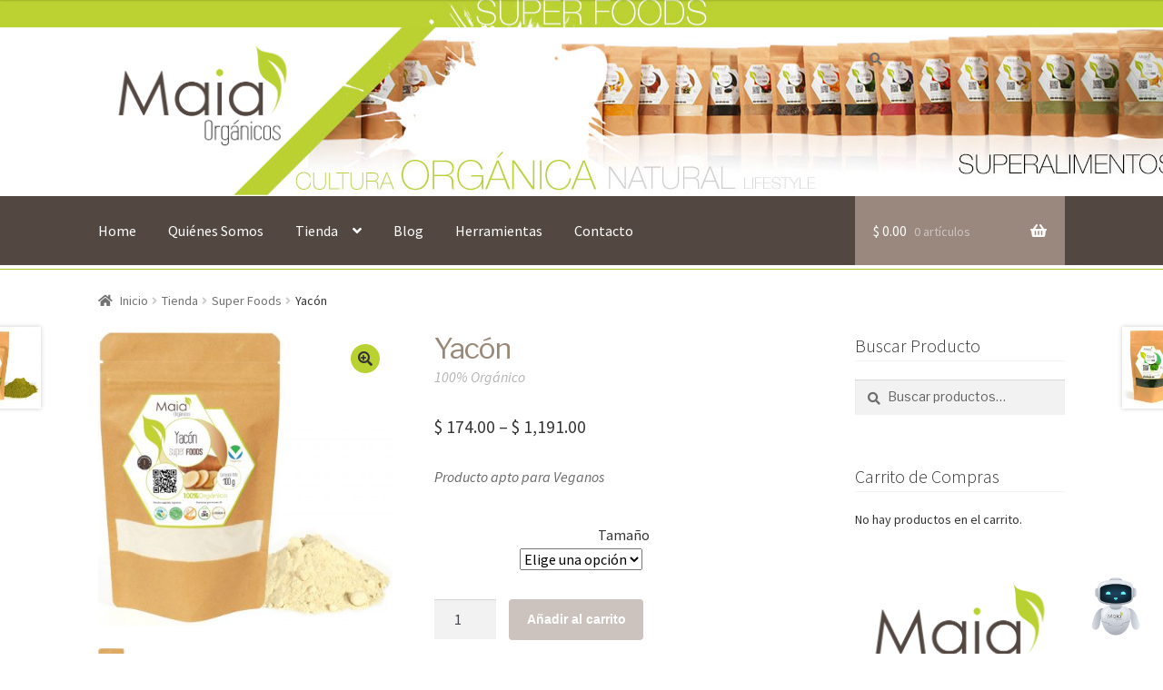

--- FILE ---
content_type: text/css
request_url: https://maiaorganicos.mx/wp-content/themes/storefront_Child_Maia/style.css?ver=1.0
body_size: 37958
content:
/*
Theme Name:   	Storefront Child Theme
Theme URI:    	
Author:       	Ely DeRoss
Author URI:     
Template:       storefront
Description:  	Theme para ecommerce Maia Orgánicos
Version:      	1.0
License:      	GNU General Public License v2 or later
License URI:  	http://www.gnu.org/licenses/gpl-2.0.html
Text Domain:  	storefront
Tags:         	ecommerce, orgánicos, responsived
*/
/*
 * Add your own custom css below this text.
 */

/*--------------------------------------------------------------
5.0 Typography
--------------------------------------------------------------*/


:focus {
	outline: none;
}
.page .panel-content .entry-title,
.page-title,
body.page:not(.twentyseventeen-front-page) .entry-title {
font-family: 'Open Sans', sans-serif;
	color: #bad132;
	font-size: 14px;
	font-size: 1.8rem;
	font-weight:100;
	text-transform: uppercase;
}

/*body, button, input, textarea{
    font-family: "Libre Franklin", "Helvetica Neue", helvetica, arial, sans-serif; 
}*/


/*--------------------------------------------------------------
FIN Typography
--------------------------------------------------------------*/



img.wp-smiley,
img.emoji {
	display: inline !important;
	border: none !important;
	box-shadow: none !important;
	height: 1em !important;
	width: 1em !important;
	margin: 0 .07em !important;
	vertical-align: -0.1em !important;
	background: none !important;
	padding: 0 !important;
}

.main-navigation ul li a,
.site-title a,
ul.menu li a,
.site-branding h1 a,
.site-footer .storefront-handheld-footer-bar a:not(.button),
button.menu-toggle,
button.menu-toggle:hover,
.handheld-navigation .dropdown-toggle {
    color: #ffffff;
}

button.menu-toggle,
button.menu-toggle:hover {
    border-color: #ffffff;
}

.main-navigation ul li a:hover,
.main-navigation ul li:hover > a,
.site-title a:hover,
a.cart-contents:hover,
.site-header-cart .widget_shopping_cart a:hover,
.site-header-cart:hover > li > a,
.site-header ul.menu li.current-menu-item > a {
    color: #ffffff;
}

/*---------- TABLAS original de Storefront ----------*/

/*table th {
   background-color: #f8f8f8;
}

table tbody td {
    background-color: #fdfdfd;
}

table tbody tr:nth-child(2n) td,
fieldset,
fieldset legend {
    background-color: #fbfbfb;
}*/

/*--------------------------------------------------------------
9.0 Tables
--------------------------------------------------------------*/

table th {
   background-color:inherit;
}

table tbody td {
    background-color:inherit;
}

/*table tbody tr:nth-child(2n) td,
fieldset,
fieldset legend {
    background-color:inherit;
}*/

table tbody tr:nth-child(2n) td,
fieldset,
fieldset legend {
    background-color:inherit;
}

table {
	/*border-collapse: collapse;*/
	margin: 0 0 1.5em;
	width: 100%;
}

thead th {
	border-bottom: 2px solid #bbb;
	padding-bottom: 0.5em;
}

th {
	padding: 0.4em;
	text-align: left;
}

tr {
	border-bottom: 1px solid #eee;
}

td {
	padding: 0.4em;
}

th:first-child,
td:first-child {
	padding-left: 2em;
}

th:last-child,
td:last-child {
	padding-right:0;
}

table td, table th{
    text-align: center;
    vertical-align: middle;
}

/* CALCULADORA de IMC */

#tablasInf{
    color: #534741;
    color: black;
    width: 80%;
    align-content: center;
    margin: auto;
}
tr.encabezado{
    background-color: #e1e1e1;
    font-weight: bold;
}
tr.delgado1{
    background-color: #cfefff;
}
tr.delgado2{
    background-color: #83d5ff;
}
tr.delgado3{
    background-color: #00a8ff;
}
tr.normal{
    background-color: #009600;
}
tr.sobrepeso{
    background-color: #799600;
}
tr.obeso0{
    background-color: #b4b401;
}
tr.obeso1{
    background-color: #ffe200;
}
tr.obeso2{
    background-color: #ff8000;
}
tr.obeso3{
    background-color: #ff0000;
}
.resu1{
    font-size: 1.3em;
    background-color: aqua;
}
.resu2{
    font-size: 1.3em;
    background-color: red;
}
#resultado{
    font-family: "Helvetica Neue", "helvetica, arial", "sans-serif";
    font-size: 1.2em;
    font-weight:800;
    background-color: lightgrey;
    text-align: center;
}

/*--------- TABLA de Calculadoras ---------*/


#calculadoras.resultados{
    width: 100%;
    max-width: 400px !important;
    height: auto;
    border: 0px dashed red;
    padding:1em;
    margin: auto;
}
table.calculadoras{
    width: 360px;
    padding: 20px;
    margin: auto;
}
.texto{
    text-align: right;
    padding-right:10px;
}
td#boton.text{
    text-align: center;
}

table.calculadoras tr td  {
    padding: 2px;
}


/*--------- TABLA de fruta de colores ---------*/

#frutas{
    border: 1px solid #ccc;
    width=100%;
    width: 100;
}
.colores{
    border: 1px solid #ccc;
    padding: 6px;
    text-align: center; background-color: gainsboro; width: 30%;
}
.rojo{
    border: 1px solid #ccc;
    padding: 6px;
    text-align: center; background-color: red; width: 30%;
}
.amarillo{
    border: 1px solid #ccc;
    padding: 6px;
    text-align: center; background-color: yellow; width: 30%;
}
.morado{
    border: 1px solid #ccc;
    padding: 6px;
    text-align: center; background-color:blueviolet; width: 30%;
}
.verdeFruta{
    border: 1px solid #ccc;
    padding: 6px;
    text-align: center; background-color:green; width: 30%;
}
.blanco{
    border: 1px solid #ccc;
    padding: 6px;
    text-align: center; background-color:white; width: 30%;
}

td h3{
    color:#534741;
}

h3.verde{
	color: #bad132;
}
h3.verdeBIG{
	color: #bad132;
	font-size: 24px;
}
h3{
    font-size: 20px;
}


/*--------------------------------------------------------------
10.0 Links
--------------------------------------------------------------*/

a {
	color: #00b700;
	text-decoration: none;
}


/*---------- FIN TABLAS ----------*/

.site-header,
.secondary-navigation ul ul,
.main-navigation ul.menu > li.menu-item-has-children:after,
.secondary-navigation ul.menu ul,
.storefront-handheld-footer-bar,
.storefront-handheld-footer-bar ul li > a,
.storefront-handheld-footer-bar ul li.search .site-search,
button.menu-toggle,
button.menu-toggle:hover {
    background-color: #bad132;
}

p.site-description,
.site-header,
.storefront-handheld-footer-bar {
    color: #404040;
}

.storefront-handheld-footer-bar ul li.cart .count,
button.menu-toggle:after,
button.menu-toggle:before,
button.menu-toggle span:before {
    background-color: #ffffff;
}

.storefront-handheld-footer-bar ul li.cart .count {
    color: #bad132;
}

.storefront-handheld-footer-bar ul li.cart .count {
    border-color: #bad132;
}

h1, h2, h3, h4, h5, h6 {
    color: #bad132;
    font-family: "Libre Franklin", "Helvetica Neue", helvetica, arial, sans-serif;
}
h1{
    font-size: 32px;
    color:#987;
    font-weight: 300;
    font-kerning: normal;
}
h2{
    color:#00b700;
    font-size: 22px;
}

h2.section-title {
    color: grey;
    text-transform: uppercase;
    text-align: center;
}
.section-title::after{
    content: '';
    display: block;
    height: .1em;
    width: 2em;
    background-color: #bad132;
    margin: auto;
}

.widget h1 {
    border-bottom-color: #bad132;
}

body,
.secondary-navigation a,
.onsale,
.pagination .page-numbers li .page-numbers:not(.current), .woocommerce-pagination .page-numbers li .page-numbers:not(.current) {
    color: #6d6d6d;
}

.widget-area .widget a,
.hentry .entry-header .posted-on a,
.hentry .entry-header .byline a {
    color: #727272;
}

a  {
    color: #00b700;
}

a:focus,
.button:focus,
.button.alt:focus,
.button.added_to_cart:focus,
.button.wc-forward:focus,
button:focus,
input[type="button"]:focus,
input[type="reset"]:focus,
input[type="submit"]:focus {
    outline-color: #534741;
}

/* Botones generales */

button, input[type="button"], input[type="reset"], input[type="submit"], .button, .added_to_cart, .widget a.button, .site-header-cart .widget_shopping_cart a.button {
    background-color: whitesmoke;
    color: #333333;
}

button:hover, input[type="button"]:hover, input[type="reset"]:hover, input[type="submit"]:hover, .button:hover, .added_to_cart:hover, .widget a.button:hover, .site-header-cart .widget_shopping_cart a.button:hover {
    background-color: #998a7f;
    color: white;
}

/* ------------ */

button.alt, input[type="button"].alt, input[type="reset"].alt, input[type="submit"].alt, .button.alt, .added_to_cart.alt, .widget-area .widget a.button.alt, .added_to_cart, .widget a.button.checkout {
    background-color: #333333;
    border-color: #333333;
    color: #ffffff;
}

button.alt:hover, input[type="button"].alt:hover, input[type="reset"].alt:hover, input[type="submit"].alt:hover, .button.alt:hover, .added_to_cart.alt:hover, .widget-area .widget a.button.alt:hover, .added_to_cart:hover, .widget a.button.checkout:hover {
    background-color: #1a1a1a;
    border-color: #1a1a1a;
    color: #ffffff;
}

.pagination .page-numbers li .page-numbers.current, .woocommerce-pagination .page-numbers li .page-numbers.current {
    background-color: #e6e6e6;
    color: #636363;
}

#comments .comment-list .comment-content .comment-text {
    background-color: #f8f8f8;
}

.site-footer {
    background-color: #534741;
    color: #ffffff;
    padding: 20px 0px 0px 0px;
    margin-top: 20px;
}

.widget .widget-title, .widget .widgettitle{
    padding: 0;
}

.site-footer a:not(.button) {
    color: #b7b7b7;
}

.site-footer h1, .site-footer h2, .site-footer h3, .site-footer h4, .site-footer h5, .site-footer h6 {
    color: #333333;
}

.footer-widgets{
    padding-top: 0;
}

.page-template-template-homepage.has-post-thumbnail .type-page.has-post-thumbnail .entry-title {
    color: #000000;
}

.page-template-template-homepage.has-post-thumbnail .type-page.has-post-thumbnail .entry-content {
    color: #000000;
}

#order_review {
    background-color: #ffffff;
}

#payment .payment_methods > li .payment_box,
#payment .place-order {
    background-color: #fafafa;
}

#payment .payment_methods > li:not(.woocommerce-notice) {
    background-color: #f5f5f5;
}

#payment .payment_methods > li:not(.woocommerce-notice):hover {
    background-color: #f0f0f0;
}

@media screen and ( min-width: 768px ) {
.secondary-navigation ul.menu a:hover {
    color: #595959;
}

.secondary-navigation ul.menu a {
    color: #404040;
}

.site-header-cart .widget_shopping_cart,
.main-navigation ul.menu ul.sub-menu,
.main-navigation ul.nav-menu ul.children {
    background-color: #bad132;
}

.site-header-cart .widget_shopping_cart .buttons,
.site-header-cart .widget_shopping_cart .total {
    background-color: #bad132;
}

.site-header {
    border-bottom-color: #abc223;
}
}.storefront-product-pagination a {
    color: orange;
    background-color: #ffffff;
}
.storefront-sticky-add-to-cart {
    color: #6d6d6d;
    background-color: #ffffff;
}

.storefront-sticky-add-to-cart a:not(.button) {
    color: #ffffff;
}




a.cart-contents,
.site-header-cart .widget_shopping_cart a {
    color: #ffffff;
}

table.cart td.product-remove,
table.cart td.actions {
    border-top-color: #ffffff;
}

.woocommerce-tabs ul.tabs li.active a,
ul.products li.product .price,
.onsale,
.widget_search form:before,
.widget_product_search form:before {
    color: #6d6d6d;
}

.woocommerce-breadcrumb a,
a.woocommerce-review-link,
.product_meta a {
    color: #727272;
}

/*----- color del precio ----*/

ul.products li.product .price,
.onsale {
    color: #00b700;
}

/*----- FIN color del precio ----*/

.onsale {
    border-color: #6d6d6d;
}

.star-rating span:before,
.quantity .plus, .quantity .minus,
p.stars a:hover:after,
p.stars a:after,
.star-rating span:before,
#payment .payment_methods li input[type=radio]:first-child:checked+label:before {
    color: #534741;
}

.widget_price_filter .ui-slider .ui-slider-range,
.widget_price_filter .ui-slider .ui-slider-handle {
    background-color: #534741;
}

.order_details {
    background-color: #f8f8f8;
}

.order_details > li {
    border-bottom: 1px dotted #e3e3e3;
}

.order_details:before,
.order_details:after {
    background: -webkit-linear-gradient(transparent 0,transparent 0),-webkit-linear-gradient(135deg,#f8f8f8 33.33%,transparent 33.33%),-webkit-linear-gradient(45deg,#f8f8f8 33.33%,transparent 33.33%)
}

p.stars a:before,
p.stars a:hover~a:before,
p.stars.selected a.active~a:before {
    color: #6d6d6d;
}

p.stars.selected a.active:before,
p.stars:hover a:before,
p.stars.selected a:not(.active):before,
p.stars.selected a.active:before {
    color: #534741;
}

.single-product div.product .woocommerce-product-gallery .woocommerce-product-gallery__trigger {
    background-color: #bad132;
    color: #333333;
}

.single-product div.product .woocommerce-product-gallery .woocommerce-product-gallery__trigger:hover {
    background-color: #a1b819;
    border-color: #a1b819;
    color: #333333;
}

.button.loading {
    color: #bad132;
}

.button.loading:hover {
    background-color: #bad132;
}

.button.loading:after {
    color: #333333;
}





.icon-set-lsi_widget-4 a,
.icon-set-lsi_widget-4 a:visited,
.icon-set-lsi_widget-4 a:focus {
    border-radius: 2px;
    background: #bad132 !important;
    color: #FFFFFF !important;
    font-size: 20px !important;
}

.icon-set-lsi_widget-4 a:hover {
    background: #534741 !important;
    color: #FFFFFF !important;
}

p{
    text-align: justify;
    
}

/* MIS COSAS EXTRA */


/*--- Carrito de compras SINGLE Product---*/

.fa-shopping-cart:before {
/*    content: "\f07a";
/*    content:"\01F4CD";*/
 /*   content:"\01F6D2"; /* carrito bueno, fotoreal*/
    content:"";
    margin-right: 0px;
}

/*.fa-shopping-cart:after {
    content:"\01F6cD";
    margin-left: 10px;
}*/

button.alt, input[type="button"].alt, input[type="reset"].alt, input[type="submit"].alt, .button.alt, .added_to_cart.alt, .widget-area .widget a.button.alt, .added_to_cart, .widget a.button.checkout{
/*    background-color: #534741;*/
    background-color: #9a887f;
    color: white;
    font-family: arial;
}
button.alt:hover, input[type="button"].alt:hover, input[type="reset"].alt:hover, input[type="submit"].alt:hover, .button.alt:hover, .added_to_cart.alt:hover, .widget-area .widget a.button.alt:hover, .added_to_cart:hover, .widget a.button.checkout:hover{
    background-color: #534741;
}
button.alt{
    height: 45px;
    border: none;
}
button.alt:hover{
    border: none;
}

/*------------------------*/

.site-header{
    background-color: white;
}
.site-header .site-branding{
    margin-bottom: 50px;
}

.woocommerce-message, .woocommerce-noreviews, p.no-comments {
    padding: 1em 3em;
    margin-bottom: 2.617924em;
    background-color: #049f9d;
}
a.button.wc-forward{
    border: none;
}

a:hover.button.wc-forward{
    color: white;
}

/*---------MENU---------*/

@media screen and ( min-width: 768px ) {
    .main-navigation ul li a:hover {
        color: #9a887f;
    }

    .site-header-cart .widget_shopping_cart, .main-navigation ul.menu ul.sub-menu, .main-navigation ul.nav-menu ul.children{
    background-color: #534741;
    }

    .site-header-cart .widget_shopping_cart,
    .site-header .product_list_widget li .quantity {
    color: #404040;
    }
    
    .storefront-primary-navigation {
    background-color:#534741;
    margin-bottom: 4px;
    }
}

@media screen and ( max-width: 767px ) {
    
    .storefront-primary-navigation .col-full{

        margin-left: 0px;
        margin-right: 0px;
    }
 
    button.menu-toggle {
    background-color:#bad132;
        font-size: 1.2em;
        border: none;
    }   
    .storefront-primary-navigation .menu{
    background-color:rgba(0,0,0,.8);
        
    }  
     .storefront-primary-navigation ul.menu{
        padding-left: 20px;
    }  
    .storefront-primary-navigation ul.menu li a{
        font-size: 18px;
    }
    .storefront-primary-navigation ul.menu li a:hover{
        background-color:rgba(153,136,119,0.6);
        margin-left: -20px;
    }
    

}

/*---Redes Sociales---*/

.secondary-navigation a[href*="dribbble.com"], .secondary-navigation a[href*="facebook.com"], .secondary-navigation a[href*="flickr.com"], .secondary-navigation a[href*="foursquare.com"], .secondary-navigation a[href*="plus.google.com"], .secondary-navigation a[href*="instagram.com"], .secondary-navigation a[href*="linkedin.com"], .secondary-navigation a[href*="pinterest.com"], .secondary-navigation a[href*="reddit.com"], .secondary-navigation a[href*="tumblr.com"], .secondary-navigation a[href*="twitter.com"], .secondary-navigation a[href*="vimeo.com"], .secondary-navigation a[href*="wordpress.com"], .secondary-navigation a[href*="wordpress.org"], .secondary-navigation a[href*="youtube.com"], .secondary-navigation a[href*="mailto:"], .secondary-navigation a[href*="twitch.tv"], .secondary-navigation a[href$="/feed/"] {
  text-indent: -9999px; }

.secondary-navigation a[href*="dribbble.com"]:after, .secondary-navigation a[href*="facebook.com"]:after, .secondary-navigation a[href*="flickr.com"]:after, .secondary-navigation a[href*="foursquare.com"]:after, .secondary-navigation a[href*="plus.google.com"]:after, .secondary-navigation a[href*="instagram.com"]:after, .secondary-navigation a[href*="linkedin.com"]:after, .secondary-navigation a[href*="pinterest.com"]:after, .secondary-navigation a[href*="reddit.com"]:after, .secondary-navigation a[href*="tumblr.com"]:after, .secondary-navigation a[href*="twitter.com"]:after, .secondary-navigation a[href*="vimeo.com"]:after, .secondary-navigation a[href*="wordpress.com"]:after, .secondary-navigation a[href*="wordpress.org"]:after, .secondary-navigation a[href*="youtube.com"]:after, .secondary-navigation a[href*="mailto:"]:after, .secondary-navigation a[href*="twitch.tv"]:after, .secondary-navigation a[href$="/feed/"]:after {
    text-indent: 0;
    display: block;
    float: left; }

.secondary-navigation a[href*="dribbble.com"]:after, .secondary-navigation a[href*="facebook.com"]:after, .secondary-navigation a[href*="flickr.com"]:after, .secondary-navigation a[href*="foursquare.com"]:after, .secondary-navigation a[href*="plus.google.com"]:after, .secondary-navigation a[href*="instagram.com"]:after, .secondary-navigation a[href*="linkedin.com"]:after, .secondary-navigation a[href*="pinterest.com"]:after, .secondary-navigation a[href*="reddit.com"]:after, .secondary-navigation a[href*="tumblr.com"]:after, .secondary-navigation a[href*="twitter.com"]:after, .secondary-navigation a[href*="vimeo.com"]:after, .secondary-navigation a[href*="wordpress.com"]:after, .secondary-navigation a[href*="wordpress.org"]:after, .secondary-navigation a[href*="youtube.com"]:after, .secondary-navigation a[href*="twitch.tv"]:after {
    font-family: "Font Awesome 5 Brands";
    font-weight: 400; }

.secondary-navigation a[href*="mailto:"]:after, .secondary-navigation a[href$="/feed/"]:after {
    font-family: "Font Awesome 5 Free";
    font-weight: 900; }

.secondary-navigation a[href$="/feed/"]:after {
  content: "\f09e";
  color: #ff9900; }
.secondary-navigation a[href*="twitch.tv"]:after {
  content: "\f1e8";
  color: #6441A5; }
.secondary-navigation a[href*="mailto:"]:after {
  content: "\f0e0"; }
.secondary-navigation a[href*="youtube.com"]:after {
  content: "\f167";
  color: #bb0000; }
.secondary-navigation a[href*="wordpress.com"]:after, .secondary-navigation a[href*="wordpress.org"]:after {
  content: "\f19a";
  color: #0073aa; }
.secondary-navigation a[href*="vimeo.com"]:after {
  content: "\f194";
  color: #aad450; }
.secondary-navigation a[href*="tumblr.com"]:after {
  content: "\f173";
  color: #32506d; }
.secondary-navigation a[href*="reddit.com"]:after {
  content: "\f231"; }
.secondary-navigation a[href*="twitter.com"]:after {
  content: "\f099";
  color: #00aced; }
.secondary-navigation a[href*="dribbble.com"]:after {
  content: "\f17d";
  color: #ea4c89; }
.secondary-navigation a[href*="facebook.com"]:after {
  content: "\f09a";
  color: #3b5998; }
.secondary-navigation a[href*="flickr.com"]:after {
  content: "\f16e";
  color: #ff0084; }
.secondary-navigation a[href*="foursquare.com"]:after {
  content: "\f180";
  color: #0072b1; }
.secondary-navigation a[href*="plus.google.com"]:after {
  content: "\f0d5";
  color: #dd4b39; }
.secondary-navigation a[href*="instagram.com"]:after {
  content: "\f16d";
  color: #a800ff; }
.secondary-navigation a[href*="linkedin.com"]:after {
  content: "\f0e1";
  color: #007bb6; }
.secondary-navigation a[href*="pinterest.com"]:after {
  content: "\f231";
  color: #cb2027; }

.secondary-navigation{
    font-size: 1.2 em !important;
    padding: 1 em !important;
}

/*--- FIN Redes Sociales---*/

.secondary-navigation a:active, a:active * {
    outline: none !important;
    -moz-outline-style: none !important;
}
.secondary-navigation a:focus, a:focus * {
    outline: none !important;
    -moz-outline-style: none !important;
}

/*---Carrito---*/

.site-header-cart{
    background-color:#9a887f;
    padding-left: 20px;
    padding-right: 20px;
}

.site-header-cart .woocommerce.widget_shopping_cart{
    background-color: #F1F1F1;
     color: #534741;
}
.site-header-cart .woocommerce.widget_shopping_cart .buttons{
    background-color: transparent;
}
.site-header-cart .woocommerce.widget_shopping_cart .mini_cart_item a,
.site-header-cart .woocommerce.widget_shopping_cart .quantity{
    color:#747474;
}

.site-header-cart .carts-contents .count{
    color:blue;
    opacity: 1;
}

.site-header-cart .woocommerce.widget_shopping_cart .quantity {
    color: black;
}
.site-header-cart .woocommerce.widget_shopping_cart .buttons{
    background-color:#d2d2d2;
}

/* boton View Cart */
 .widget a.button.wc-forward {
    background-color:#9a887f;
    color:white;
    border-radius: 0px;
    border: none;
}
 .widget a.button.wc-forward:hover {
    background-color:#534741;
    color: white;
    border: none;
}

/* boton Finalizar Compra */
.widget a.button.checkout.wc-forward {
    background-color:#534741;
    color: #ffffff;
}
.widget a.button.checkout.wc-forward:hover {
    background-color: #00b700;
    color: white;
}


/*---FIN Carrito---*/

/*--- FOOTER creditos---*/

.reservados{
    background-color: #bad132;
    padding: 1rem 0;
    text-align: center;
    font-size: 14px;
    color: black;
}

.formas_de_pago{
    background-color: white;
    margin: auto;
}

.formas_de_pago img{
display:block;
margin:auto;
}

/*---FIN FOOTER creditos---*/


/*--- Banner HOME---*/

.destacada{
    margin-bottom: 40px;
}

/*--- Productos por pagina en TIENDA---*/

@media (min-width:768px){
    .site-main .columns-3 ul.products li.product{
        width 20%;
    }
}
ul.products li.product img{
    border-radius: 0px;
}
table.cart .product-thumbnail img{
        border-radius: 0px;
}

/*--- Icono de REMOVE X---*/

@font-face {
 font-family:star;
 src:url(../../../../../plugins/woocommerce/assets/fonts/star.eot);
 src:url(../../../../../plugins/woocommerce/assets/fonts/star.eot?#iefix)
     format("embedded-opentype"),url(../../../../../plugins/woocommerce/assets/fonts/star.woff) format("woff"),url(../../../../../plugins/woocommerce/assets/fonts/star.ttf) format("truetype"),url(../../../../../plugins/woocommerce/assets/fonts/star.svg#star)
     format("svg");
 font-weight:400;
 font-style:normal
}

/*--- cartel AHORRO ---*/
span.ahorro{
    color:333;
    font-size: 1.1em;
    font-weight: 700;
    padding: .3em 1em;
    text-align: right;
    display: table;
    margin: 20px auto 0 auto;
    border: 1px solid #00b700;
    margin-top: .8em;
}
.ahorro .amount{
    font-weight: 400;
}
.onsale{
    border: none;
    background-color: #00b700;
    color: white;
    font-size: 1.2;
    border-radius:0px;
}

/*--- imagen NUEVA Seccion ---*/

.imagen_categoria{
    margin-bottom: 20px;
    position: relative;
}
.imagen_destacada{
    height: 300px;
    background-position: center center;
    background-repeat: no-repeat;
    background-size: 100%;
}

.imagen_categoria h1{
    position: absolute;
    top:60px;
    left: 0px;
    background-color: #bad132;
    color: white;
    padding: 5px 20px;
}

@media(min-width:992px){
    .maia_categoria{
    clear:both;
    }
    .imagen_destacada{
        height: 400px;
        background-attachment: fixed;
    }
     
    .maia_categoria .imagen_destacada{
        width: 55%;
        float: left;
    }
      .maia_categoria .products{
        width: 35%;
        float: right;
    }
    .maia_categoria ul.products li.products{
        width: 70% !important;
    }  
}

/*--- Subtítulo ---*/

.subtitulo{
    font-size: 18 px;
    font-style: oblique;
    color: #b4b4b4;
}

.summary h1.product_title{
    margin-bottom: 0;
}

/*--- cartel checkout ---*/

.woocommerce-info, .woocommerce-noreviews, p.no-comments{
    background-color: #00b700;
}

/*--- eliminar Cosas en CHECKOUT ---*/


.woocommerce-checkout .storefront-primary-navigation,
.woocommerce-checkout .site-search,
.woocommerce-checkout .footer-widgets{
    display: none;
}

.storefront-secondary-navigation.woocommerce-active .site-header .secondary-navigation{
    display: none;
}

/* Campos Checkout */
/*
#rfc_field{
display: none;
}
*/

/*--- cambiar el icono Zoom en el producto individual ---*/

.single-product div.product .woocommerce-product-gallery .woocommerce-product-gallery__trigger{
    border-radius: 20px;
}

/*--- entradas de BLOG en HOME ---*/

.entradas-blog ul{
    list-style: none;
    margin: 0;
}

@media only screen and (min-width:768px){
    .entradas-blog ul li{
        width: 31%;
        margin-right: 3.5%;
        float: left;
}
    .entradas-blog ul li:last-child{
        margin-right: 0;
    }
    .entradas-blog img{
        margin-bottom: 1em;
    }
    .entradas-blog{
        text-align: justify;
    }
    .entradas-blog h3{
        color:#00b700;
        font-size: 1.2em;
        font-weight: 400;
        text-align: left;
    }
    .encabezado-entrada{
        font-family: 'Lato',sans-serif;
        font-weight: 100;

        font-style: italic;
        margin-bottom: .5em;
        color:#aaa;

    }
    .encabezado-entrada p{
        margin-bottom: 0;
    }
    a.enlace-entrada{
        height: auto;
        color:#00b700;
        padding: 0em .5em 0em .5em;
        margin-left: .2em;
        font-weight: 400;
    }
    a.enlace-entrada:hover{
        color:#bad132;
    }
    h3.blog{
        text-align: center;
        color: #9a887f;
    }
}

/*--- color y forma del ICONO miniatura del sidebar ---*/

.widget-area .widget a:not(.button){
    color:#534741;
    text-decoration:none;
}
.widget-area .widget a:not(.button):hover{
    color:#00b700;
}
.product_list_widget li img{
    border-radius: 0px;
}

/*--- ocultar CARRITO en BLOG o a ver que pasa ---*/
.woocommerce-active .site-header .site-header-cart{
   /* display: none;*/
}

/*--- pagina BLOG ---*/

.content-blog{
    width: 100%;
}

body, .secondary-navigation a, .pagination .page-numbers li .page-numbers:not(.current), .woocommerce-pagination .page-numbers li .page-numbers:not(.current){
    color:#333;
}

storefront_single_post{
    display: none;
}

.hentry.type-post .entry-meta{
    display: none;
}
.blogi{
    width:100%;
    margin: auto;
    font: #f00;
    background-color: beige;
}
/*#site-header-cart{
    display: none;
}*/

}

a{
    color:#00b700;
}

h2 a{
    color:#987;
    font-size:26px;
}
a:active, a:hover{
    color:#bad132;
}

/*---arreglando el ancho del BLOG y pagina general POSTS  ---*/

.hentry.type-post .entry-content{
    width: 100%;
    max-width: 740px;
    float: none;
    margin: auto;
}
.hentry.type-post .entry-content{
    font-family: 'Lato', "Libre Franklin", "Helvetica Neue", helvetica, arial, sans-serif;
    color:#333;
    font-weight: 400;
    line-height: 24.9px;
}

.blog.right-sidebar .content-area{
    width: 100%;
}

#blog.content-area{
   width: 100%;
}

header.entry-header{
    text-align: center;
}

.entry-header span.posted-on{
    font-style: italic;
    color: darkgray;
    text-align: left;
}

/*----------------------------*/

ul.A{
    list-style: none
}
ul.A li::before {
    content: "◆"; color:#00b700;
    display: inline-block;
    width:1.4em;
    margin-left:0em;
}
ul.B{
    list-style: none
}
ul.B li::before {
    content: "□"; color:#00b700;
    display: inline-block;
    width:1.4em;
    margin-left:0em;
}
ul.C{
    list-style: none
}
ul.C li::before !important {
    content: "▷"; color:#8bc75f;
    display: inline-block;
    width:2em;
    margin-left:0em;
}
#blog.conten-area{
    width: 800px;
    margin: auto;
}
ul li.li1 !important {
    list-style: none;
}

/*--------------------------------------------------------------
links de navegacion PREVIO y PROXIMO articulo
--------------------------------------------------------------*/

div.nav-links{
    color: red;
}
.site-main nav.navigation .nav-previous a::before, .site-main nav.navigation .nav-next a::after {
    color:rgb(44, 134, 0);
}
.site-main nav.navigation .nav-previous a, .site-main nav.navigation .nav-next a{
    color:#534741;
    font-style: italic;
    font-size: 0.9em;
}
.site-main nav.navigation .nav-previous a:hover, .site-main nav.navigation .nav-next a:hover{
    color:#bad132;
}



/*--------------------------------------------------------------
links de navegacion PREVIO y PROXIMO FIN
--------------------------------------------------------------*/


/*--------------------------------------------------------------
6.0 Forms
--------------------------------------------------------------*/



/*-----------------estos los hice para probar opciones de campos FORM---------------------------------------------*/

input[type=range] {
  height: 24px;
  -webkit-appearance: none;
  margin: 10px 0;
  width: 100%;
}
input[type=range]:focus {
  outline: none;
}
input[type=range]::-webkit-slider-runnable-track {
  width: 100%;
  height: 6px;
  cursor: pointer;
  animate: 0.2s;
  box-shadow: 0px 0px 0px #000000;
  background: #BAD132;
  border-radius: 0px;
  border: 0px solid #010101;
}
input[type=range]::-webkit-slider-thumb {
  box-shadow: 0px 0px 0px #000031;
  border: 1px solid #00001E;
  height: 17px;
  width: 12px;
  border-radius: 0px;
  background: #FFFFFF;
  cursor: pointer;
  -webkit-appearance: none;
  margin-top: -6px;
}
input[type=range]:focus::-webkit-slider-runnable-track {
  background: #BAD132;
}
input[type=range]::-moz-range-track {
  width: 100%;
  height: 6px;
  cursor: pointer;
  animate: 0.2s;
  box-shadow: 0px 0px 0px #000000;
  background: #BAD132;
  border-radius: 0px;
  border: 0px solid #010101;
}
input[type=range]::-moz-range-thumb {
  box-shadow: 0px 0px 0px #000031;
  border: 1px solid #00001E;
  height: 17px;
  width: 12px;
  border-radius: 0px;
  background: #FFFFFF;
  cursor: pointer;
}
input[type=range]::-ms-track {
  width: 100%;
  height: 6px;
  cursor: pointer;
  animate: 0.2s;
  background: transparent;
  border-color: transparent;
  color: transparent;
}
input[type=range]::-ms-fill-lower {
  background: #BAD132;
  border: 0px solid #010101;
  border-radius: 0px;
  box-shadow: 0px 0px 0px #000000;
}
input[type=range]::-ms-fill-upper {
  background: #BAD132;
  border: 0px solid #010101;
  border-radius: 0px;
  box-shadow: 0px 0px 0px #000000;
}
input[type=range]::-ms-thumb {
  margin-top: 1px;
  box-shadow: 0px 0px 0px #000031;
  border: 1px solid #00001E;
  height: 17px;
  width: 12px;
  border-radius: 0px;
  background: #FFFFFF;
  cursor: pointer;
}
input[type=range]:focus::-ms-fill-lower {
  background: #BAD132;
}
input[type=range]:focus::-ms-fill-upper {
  background: #BAD132;
}

/*--------------------------------------------------------------*/

button,
input[type="button"],
input[type="submit"] {
	background-color: #534741;
	border: 0;
	-webkit-border-radius: 2px;
	border-radius: 2px;
	-webkit-box-shadow: none;
	box-shadow: none;
	color: #fff;
	cursor: pointer;
	display: inline-block;
	font-size: 14px;
	font-size: 0.875rem;
	font-weight: 600;
	line-height: 1;
	padding: 1em 2em;
	text-shadow: none;
	-webkit-transition: background 0.2s;
	transition: background 0.2s;
}

button:hover,
button:focus,
input[type="button"]:hover,
input[type="button"]:focus,
input[type="submit"]:hover,
input[type="submit"]:focus {
	background: #bad132;
    border: 0;
	-webkit-border-radius: 2px;
	border-radius: 2px;
	-webkit-box-shadow: none;
	box-shadow: none;
}

#boton, #botonLorentz{
    margin-top: 20px;
}


/* Placeholder text color -- selectors need to be separate to work. */
::-webkit-input-placeholder {
	color: #333;
	font-family: "Libre Franklin", "Helvetica Neue", helvetica, arial, sans-serif;
}

:-moz-placeholder {
	color: #333;
	font-family: "Libre Franklin", "Helvetica Neue", helvetica, arial, sans-serif;
}

::-moz-placeholder {
	color: #333;
	font-family: "Libre Franklin", "Helvetica Neue", helvetica, arial, sans-serif;
	opacity: 1;
	/* Since FF19 lowers the opacity of the placeholder by default */
}

:-ms-input-placeholder {
	color: #333;
	font-family: "Libre Franklin", "Helvetica Neue", helvetica, arial, sans-serif;
}

fieldset {
	border: 1px solid #bbb;
	margin: 0 2 4 0 px;
	padding: 0 0.625em 0em;
    width: 100%;
}

legend {
	-webkit-box-sizing: border-box;
	-moz-box-sizing: border-box;
	box-sizing: border-box;
	color: inherit;
	display: table;
	max-width: 100%;
	padding: 0;
	white-space: normal;
}

a,a:hover,a:active,a:checked,a:focus {outline: none;}

}
#calculos{
    width: 100%;
    text-align: left;
}
.datos{
    width: 160px;
    text-align: left;
}

table h2 a{
    font-size: 1em;
    color: #00b700;
}

h2.alpha.entry-title{
	line-height: 26px;
}

h2.alpha.entry-title a{
    font-size:26px;
    letter-spacing:0;
	line-height: normal;
}

/*--------------------------------------------------------------
Tabla de frutas 5 colores
--------------------------------------------------------------*/

td.morado h3{
	color: #FFFFFF;
}
td.morado{
	border: 1px solid #ccc; padding: 6px; width: 30%; align:center;
	background-color: #a349a4 !important;
}

td.amarillo h3{
	color: #FFFFFF;
}
td.amarillo{
	border: 1px solid #ccc; padding: 6px; width: 30%; align:center;
	background-color: #ffcc00 !important;
}
td.rojo h3{
	color: #FFFFFF;
}
td.rojo{
	border: 1px solid #ccc; padding: 6px; width: 30%; align:center;
	background-color: red !important;
}
td.verde h3{
	color: #FFFFFF;
}
td.verde{
	border: 1px solid #ccc; padding: 6px; width: 30%; align:center;
	background-color: #00aa00 !important;
}
td.blanco h3{
	color: dimgrey;
}
td.blanco{
	border: 1px solid #ccc; padding: 6px; width: 30%; align:center;
	background-color: white !important;
}

/*--------------------------------------------------------------
FIN Forms
--------------------------------------------------------------*/

#imagenPrincipal{
    width: 100%;
    margin: auto;
    padding-bottom: 20px;
}
.contenidoPagina{
    width: 90%;
    max-width: 740px;
    margin: auto;
    font-family: "Libre Franklin", "Helvetica Neue", helvetica, arial, sans-serif;
    font-size: 15px;
}

.storefront-breadcrumb{
    padding: 2 0 0 0;
    margin: 0;
}

#primary.content-area{
    padding: 0;
    margin-bottom:0;
    margin-top: 0;
    min-height: 1px;
}

#woocommerce-product-search-field-0{
    display: none;
}

/*--- Descripcion corta del producto---*/

.woocommerce-product-details__short-description{
    font-family:n "Libre Franklin";
    font-style: italic;
    font-weight: 400;
    color:dimgrey;
}

/*--- Remover la categoría y el SKU del producto---*/

.single-product div.product .product_meta{
    display: none;
}

#place_order.button-alt button alt{
    background-color: aqua;
}

.coupon .button {
    height: 45px;
}

/*--- icono de remover producto X ---*/

/*.widget_shopping_cart_content ul.woocommerce-mini-cart.cart_list.product_list_widget li.woocommerce-mini-cart-item.mini_cart_item a.remove.remove_from_cart_button:before {
/*content: "\f05e";
content: "\f1f8";
}*/

a.remove:before{
    content: "\f1f8";
}

h2.woocommerce-loop-product__title{
    color: grey;
    font-family: "Libre Franklin", "Helvetica Neue", helvetica, arial, sans-serif;

}

/*--- Tamaño de precio en producto variable ---*/

.woocommerce-variation.single_variation{
    font-family: "Libre Franklin", "Helvetica Neue", helvetica, arial, sans-serif;
    font-size: 1.4em;
    font-weight: bold;
    color:#00b700;
}
.summary.entry-summary p.price{
    font-size: 1.2em!important;
}

.woocommerce-variation-availability{
    font-size:.7em;
    color: aqua;
}

.site-footer a:not(.button):not(.components-button) {
    color: white;
}

.site-footer .widget .widget-title{
	color:white;
}


/*--------- Tabla IMC ---------*/

table.imc tbody tr:nth-child(1n) td{
    background-color: #d3d3d3;
}

table.imc tbody tr:nth-child(2n) td{
    background-color: #cfefff;

}
table.imc tbody tr:nth-child(3n) td{
    background-color: #83d5ff;
}
table.imc tbody tr:nth-child(4n) td{
    background-color: #00a8ff;
    color: whitesmoke;
}
table.imc tbody tr:nth-child(5n) td{
    background-color: #009600;
    color: whitesmoke;
}
table.imc tbody tr:nth-child(6n) td{
    background-color: #b4b401;
}
table.imc tbody tr:nth-child(7n) td{
    background-color: #ffe200;
}
table.imc tbody tr:nth-child(8n) td{
    background-color: #ff8000;

}
table.imc tbody tr:nth-child(9n) td{
    background-color: rgba(255,0,0,1);
    color: whitesmoke;
}

/*--------- FIN Tabla IMC---------*/


/* aqui hay elementos de mas que se eliminan despues....*/

a:focus, button:focus, .button.alt:focus, input:focus,
textarea:focus, input[type="button"]:focus, input[type="reset"]:focus,
input[type="submit"]:focus, input[type="email"]:focus,
input[type="tel"]:focus, input[type="url"]:focus, input[type="password"]:focus,
input[type="search"]:focus {
    outline-color: #534741;
}



input:focus, textarea:focus,{
    outline: 2px solid #534741;
}

/* ... quitar recuadro de campos inputs ...*/

input[type="radio"], input[type="checkbox"], input[type="submit"], button:focus, a:focus {
    outline: none;
}

/* ... Poner etiqueta AGOTADO ...*/

.woocommerce-LoopProduct-link{
    position: relative;
}

span.agotado{
    position: absolute;
    background:red;
    color:white;
    padding:10px;
    border-radius: 40px;
    right: 5px;
    top:20px;
}
.button{
    border-radius: 4px;
}